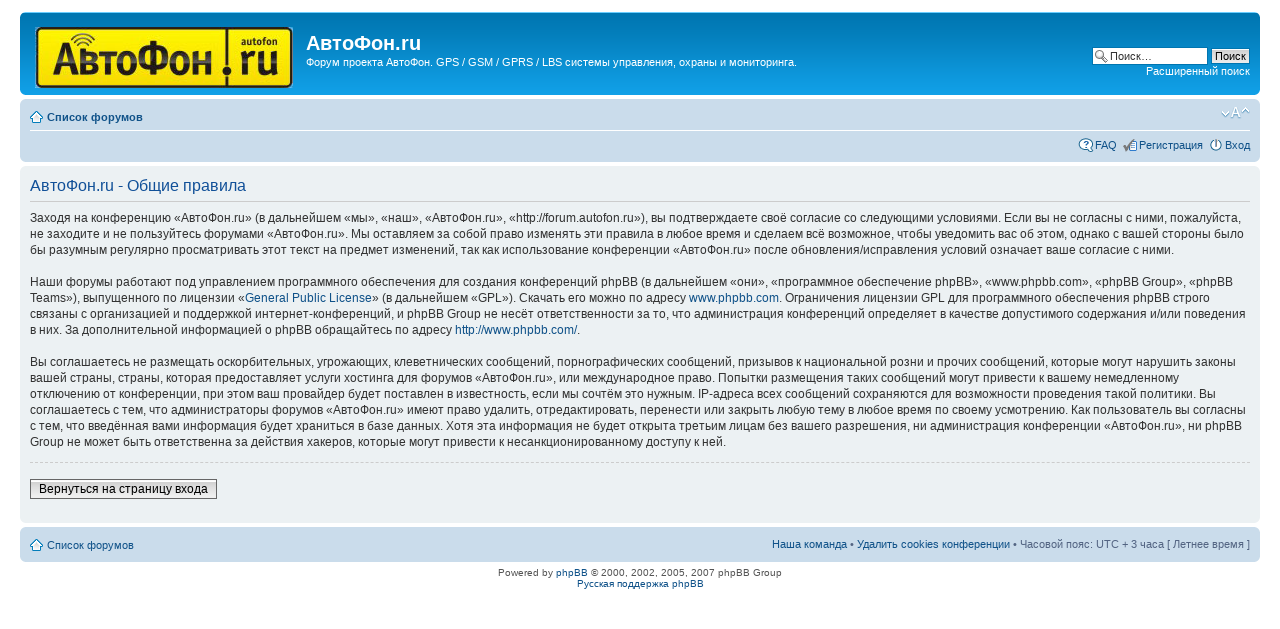

--- FILE ---
content_type: text/html; charset=UTF-8
request_url: http://forum.autofon.ru/ucp.php?mode=terms&sid=71f093eb7a751a7aa3e458cb24a11749
body_size: 4370
content:
<!DOCTYPE html PUBLIC "-//W3C//DTD XHTML 1.0 Strict//EN" "http://www.w3.org/TR/xhtml1/DTD/xhtml1-strict.dtd">
<html xmlns="http://www.w3.org/1999/xhtml" dir="ltr" lang="ru-ru" xml:lang="ru-ru">
<head>

<meta http-equiv="content-type" content="text/html; charset=UTF-8" />
<meta http-equiv="content-style-type" content="text/css" />
<meta http-equiv="content-language" content="ru-ru" />
<meta http-equiv="imagetoolbar" content="no" />
<meta name="resource-type" content="document" />
<meta name="distribution" content="global" />
<meta name="copyright" content="2000, 2002, 2005, 2007 phpBB Group" />
<meta name="keywords" content="" />
<meta name="description" content="" />
<meta http-equiv="X-UA-Compatible" content="IE=EmulateIE7" />

<title>АвтоФон.ru &bull; Личный раздел &bull; Общие правила</title>



<!--
	phpBB style name: prosilver
	Based on style:   prosilver (this is the default phpBB3 style)
	Original author:  Tom Beddard ( http://www.subBlue.com/ )
	Modified by:

	NOTE: This page was generated by phpBB, the free open-source bulletin board package.
	      The phpBB Group is not responsible for the content of this page and forum. For more information
	      about phpBB please visit http://www.phpbb.com
-->

<script type="text/javascript">
// <![CDATA[
	var jump_page = 'Введите номер страницы, на которую хотите перейти:';
	var on_page = '';
	var per_page = '';
	var base_url = '';
	var style_cookie = 'phpBBstyle';
	var style_cookie_settings = '; path=/; domain=forum.autofon.ru';
	var onload_functions = new Array();
	var onunload_functions = new Array();

	

	/**
	* Find a member
	*/
	function find_username(url)
	{
		popup(url, 760, 570, '_usersearch');
		return false;
	}

	/**
	* New function for handling multiple calls to window.onload and window.unload by pentapenguin
	*/
	window.onload = function()
	{
		for (var i = 0; i < onload_functions.length; i++)
		{
			eval(onload_functions[i]);
		}
	}

	window.onunload = function()
	{
		for (var i = 0; i < onunload_functions.length; i++)
		{
			eval(onunload_functions[i]);
		}
	}

// ]]>
</script>
<script type="text/javascript" src="./styles/prosilver/template/styleswitcher.js"></script>
<script type="text/javascript" src="./styles/prosilver/template/forum_fn.js"></script>

<link href="./styles/prosilver/theme/print.css" rel="stylesheet" type="text/css" media="print" title="printonly" />
<link href="./style.php?id=1&amp;lang=en&amp;sid=a48f25efe71a1acf9afb2abe7e02bd3f" rel="stylesheet" type="text/css" media="screen, projection" />

<link href="./styles/prosilver/theme/normal.css" rel="stylesheet" type="text/css" title="A" />
<link href="./styles/prosilver/theme/medium.css" rel="alternate stylesheet" type="text/css" title="A+" />
<link href="./styles/prosilver/theme/large.css" rel="alternate stylesheet" type="text/css" title="A++" />



</head>

<body id="phpbb" class="section-ucp ltr">

<div id="wrap">
	<a id="top" name="top" accesskey="t"></a>
	<div id="page-header">
		<div class="headerbar">
			<div class="inner"><span class="corners-top"><span></span></span>

			<div id="site-description">
				<a href="./index.php?sid=a48f25efe71a1acf9afb2abe7e02bd3f" title="Список форумов" id="logo"><img src="./styles/prosilver/imageset/AutoFon-logo-vector-2009-1.jpg" alt="" title="" /></a>
				<h1>АвтоФон.ru</h1>
				<p>Форум проекта АвтоФон. GPS / GSM / GPRS / LBS системы управления, охраны и мониторинга.</p>
				<p class="skiplink"><a href="#start_here">Пропустить</a></p>
			</div>

		
			<div id="search-box">
				<form action="./search.php?sid=a48f25efe71a1acf9afb2abe7e02bd3f" method="post" id="search">
				<fieldset>
					<input name="keywords" id="keywords" type="text" maxlength="128" title="Ключевые слова" class="inputbox search" value="Поиск…" onclick="if(this.value=='Поиск…')this.value='';" onblur="if(this.value=='')this.value='Поиск…';" />
					<input class="button2" value="Поиск" type="submit" /><br />
					<a href="./search.php?sid=a48f25efe71a1acf9afb2abe7e02bd3f" title="Параметры расширенного поиска">Расширенный поиск</a> 
				</fieldset>
				</form>
			</div>
		

			<span class="corners-bottom"><span></span></span></div>
		</div>

		<div class="navbar">
			<div class="inner"><span class="corners-top"><span></span></span>

			<ul class="linklist navlinks">
				<li class="icon-home"><a href="./index.php?sid=a48f25efe71a1acf9afb2abe7e02bd3f" accesskey="h">Список форумов</a> </li>

				<li class="rightside"><a href="#" onclick="fontsizeup(); return false;" onkeypress="return fontsizeup(event);" class="fontsize" title="Изменить размер шрифта">Изменить размер шрифта</a></li>

				
			</ul>

			

			<ul class="linklist rightside">
				<li class="icon-faq"><a href="./faq.php?sid=a48f25efe71a1acf9afb2abe7e02bd3f" title="Часто задаваемые вопросы">FAQ</a></li>
				<li class="icon-register"><a href="./ucp.php?mode=register&amp;sid=a48f25efe71a1acf9afb2abe7e02bd3f">Регистрация</a></li>
					<li class="icon-logout"><a href="./ucp.php?mode=login&amp;sid=a48f25efe71a1acf9afb2abe7e02bd3f" title="Вход" accesskey="x">Вход</a></li>
				
			</ul>

			<span class="corners-bottom"><span></span></span></div>
		</div>

	</div>

	<a name="start_here"></a>
	<div id="page-body">
		

	<div class="panel">
		<div class="inner"><span class="corners-top"><span></span></span>
		<div class="content">
			<h2>АвтоФон.ru - Общие правила</h2>
			<p>Заходя на конференцию «АвтоФон.ru» (в дальнейшем «мы», «наш», «АвтоФон.ru», «http://forum.autofon.ru»), вы подтверждаете своё согласие со следующими условиями. Если вы не согласны с ними, пожалуйста, не заходите и не пользуйтесь форумами «АвтоФон.ru». Мы оставляем за собой право изменять эти правила в любое время и сделаем всё возможное, чтобы уведомить вас об этом, однако с вашей стороны было бы разумным регулярно просматривать этот текст на предмет изменений, так как использование конференции «АвтоФон.ru» после обновления/исправления условий означает ваше согласие с ними.<br />
	<br />
	Наши форумы работают под управлением программного обеспечения для создания конференций phpBB (в дальнейшем «они», «программное обеспечение phpBB», «www.phpbb.com», «phpBB Group», «phpBB Teams»), выпущенного по лицензии «<a href="http://opensource.org/licenses/gpl-license.php">General Public License</a>» (в дальнейшем «GPL»). Скачать его можно по адресу <a href="http://www.phpbb.com/">www.phpbb.com</a>. Ограничения лицензии GPL для программного обеспечения phpBB строго связаны с организацией и поддержкой интернет-конференций, и phpBB Group не несёт ответственности за то, что администрация конференций определяет в качестве допустимого содержания и/или поведения в них. За дополнительной информацией о phpBB обращайтесь по адресу <a href="http://www.phpbb.com/">http://www.phpbb.com/</a>.<br />
	<br />
	Вы соглашаетесь не размещать оскорбительных, угрожающих, клеветнических сообщений, порнографических сообщений, призывов к национальной розни и прочих сообщений, которые могут нарушить законы вашей страны, страны, которая предоставляет услуги хостинга для форумов «АвтоФон.ru», или международное право. Попытки размещения таких сообщений могут привести к вашему немедленному отключению от конференции, при этом ваш провайдер будет поставлен в известность, если мы сочтём это нужным. IP-адреса всех сообщений сохраняются для возможности проведения такой политики. Вы соглашаетесь с тем, что администраторы форумов «АвтоФон.ru» имеют право удалить, отредактировать, перенести или закрыть любую тему в любое время по своему усмотрению. Как пользователь вы согласны с тем, что введённая вами информация будет храниться в базе данных. Хотя эта информация не будет открыта третьим лицам без вашего разрешения, ни администрация конференции «АвтоФон.ru», ни phpBB Group не может быть ответственна за действия хакеров, которые могут привести к несанкционированному доступу к ней.
	</p>
			<hr class="dashed" />
			<p><a href="./ucp.php?mode=login&amp;sid=a48f25efe71a1acf9afb2abe7e02bd3f" class="button2">Вернуться на страницу входа</a></p>
		</div>
		<span class="corners-bottom"><span></span></span></div>
	</div>

</div>

<div id="page-footer">

	<div class="navbar">
		<div class="inner"><span class="corners-top"><span></span></span>

		<ul class="linklist">
			<li class="icon-home"><a href="./index.php?sid=a48f25efe71a1acf9afb2abe7e02bd3f" accesskey="h">Список форумов</a></li>
				
			<li class="rightside"><a href="./memberlist.php?mode=leaders&amp;sid=a48f25efe71a1acf9afb2abe7e02bd3f">Наша команда</a> &bull; <a href="./ucp.php?mode=delete_cookies&amp;sid=a48f25efe71a1acf9afb2abe7e02bd3f">Удалить cookies конференции</a> &bull; Часовой пояс: UTC + 3 часа [ Летнее время ]</li>
		</ul>

		<span class="corners-bottom"><span></span></span></div>
	</div>

<!--
	We request you retain the full copyright notice below including the link to www.phpbb.com.
	This not only gives respect to the large amount of time given freely by the developers
	but also helps build interest, traffic and use of phpBB3. If you (honestly) cannot retain
	the full copyright we ask you at least leave in place the "Powered by phpBB" line, with
	"phpBB" linked to www.phpbb.com. If you refuse to include even this then support on our
	forums may be affected.

	The phpBB Group : 2006
//-->

	<div class="copyright">Powered by <a href="http://www.phpbb.com/">phpBB</a> &copy; 2000, 2002, 2005, 2007 phpBB Group
		<br /><a href='http://www.phpbbguru.net/'>Русская поддержка phpBB</a>
	</div>
</div>

</div>

<div>
	<a id="bottom" name="bottom" accesskey="z"></a>
	<img src="./cron.php?cron_type=tidy_cache&amp;sid=a48f25efe71a1acf9afb2abe7e02bd3f" width="1" height="1" alt="cron" />
</div>

</body>
</html>